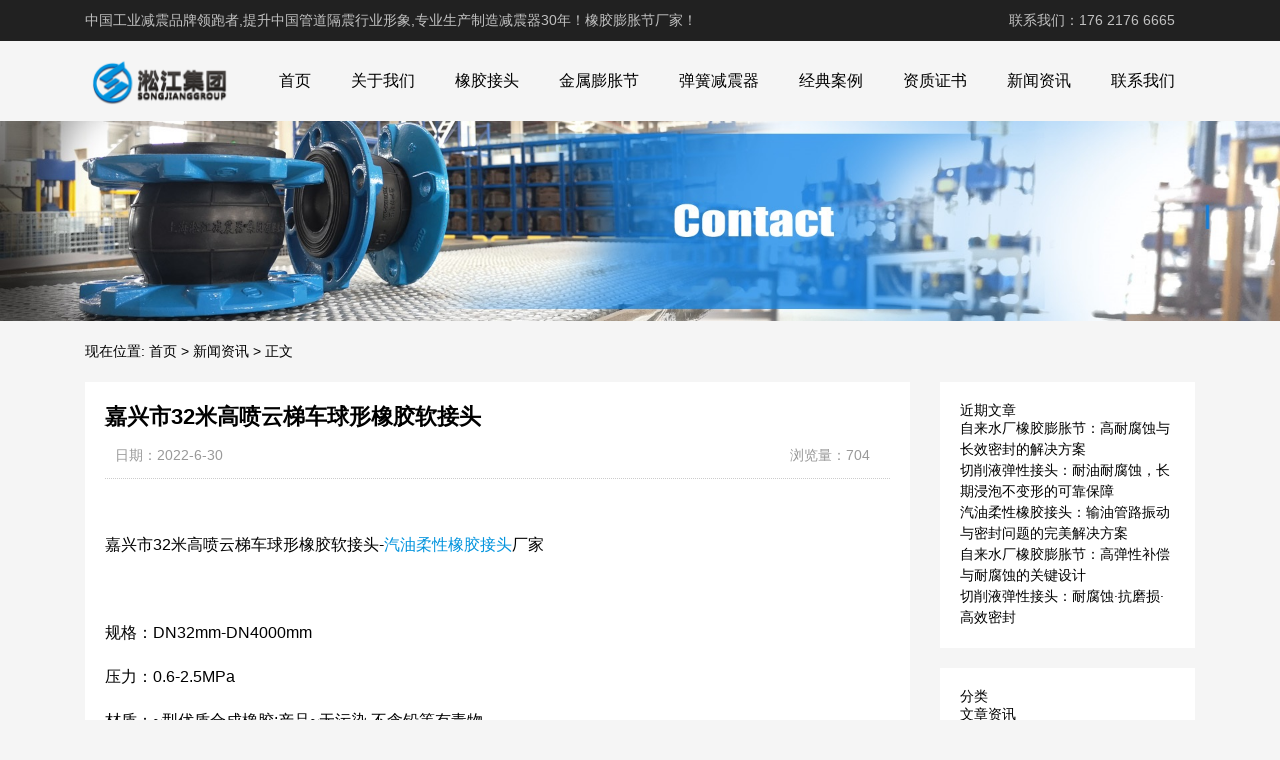

--- FILE ---
content_type: text/html; charset=UTF-8
request_url: http://www.fmrlj.com/146.html
body_size: 10015
content:
<!DOCTYPE html>
<html>
<head>
<link rel="icon" href="http://www.fmrlj.com/wp-content/uploads/2023/04/admin-ajax.png" type="image/x-icon" />
<link rel="shortcut icon" href="http://www.fmrlj.com/wp-content/uploads/2023/04/admin-ajax.png" type="image/x-icon" />
<meta charset="UTF-8">
<meta name="viewport" content="width=device-width, initial-scale=1">
<meta http-equiv="Cache-Control" content="no-transform" /> 
<meta http-equiv="Cache-Control" content="no-siteapp" />
<meta name="applicable-device" content="pc,mobile">
<meta http-equiv="X-UA-Compatible" content="IE=edge">
<meta name="format-detection" content="telephone=no">
<title>嘉兴市32米高喷云梯车球形橡胶软接头 - 橡胶膨胀节厂家</title>
<meta name="description" content="" />
<meta name="keywords" content="" />
<meta name='robots' content='max-image-preview:large' />
<link rel="alternate" title="oEmbed (JSON)" type="application/json+oembed" href="http://www.fmrlj.com/wp-json/oembed/1.0/embed?url=http%3A%2F%2Fwww.fmrlj.com%2F146.html" />
<link rel="alternate" title="oEmbed (XML)" type="text/xml+oembed" href="http://www.fmrlj.com/wp-json/oembed/1.0/embed?url=http%3A%2F%2Fwww.fmrlj.com%2F146.html&#038;format=xml" />
<style id='wp-img-auto-sizes-contain-inline-css' type='text/css'>
img:is([sizes=auto i],[sizes^="auto," i]){contain-intrinsic-size:3000px 1500px}
/*# sourceURL=wp-img-auto-sizes-contain-inline-css */
</style>
<style id='wp-block-library-inline-css' type='text/css'>
:root{--wp-block-synced-color:#7a00df;--wp-block-synced-color--rgb:122,0,223;--wp-bound-block-color:var(--wp-block-synced-color);--wp-editor-canvas-background:#ddd;--wp-admin-theme-color:#007cba;--wp-admin-theme-color--rgb:0,124,186;--wp-admin-theme-color-darker-10:#006ba1;--wp-admin-theme-color-darker-10--rgb:0,107,160.5;--wp-admin-theme-color-darker-20:#005a87;--wp-admin-theme-color-darker-20--rgb:0,90,135;--wp-admin-border-width-focus:2px}@media (min-resolution:192dpi){:root{--wp-admin-border-width-focus:1.5px}}.wp-element-button{cursor:pointer}:root .has-very-light-gray-background-color{background-color:#eee}:root .has-very-dark-gray-background-color{background-color:#313131}:root .has-very-light-gray-color{color:#eee}:root .has-very-dark-gray-color{color:#313131}:root .has-vivid-green-cyan-to-vivid-cyan-blue-gradient-background{background:linear-gradient(135deg,#00d084,#0693e3)}:root .has-purple-crush-gradient-background{background:linear-gradient(135deg,#34e2e4,#4721fb 50%,#ab1dfe)}:root .has-hazy-dawn-gradient-background{background:linear-gradient(135deg,#faaca8,#dad0ec)}:root .has-subdued-olive-gradient-background{background:linear-gradient(135deg,#fafae1,#67a671)}:root .has-atomic-cream-gradient-background{background:linear-gradient(135deg,#fdd79a,#004a59)}:root .has-nightshade-gradient-background{background:linear-gradient(135deg,#330968,#31cdcf)}:root .has-midnight-gradient-background{background:linear-gradient(135deg,#020381,#2874fc)}:root{--wp--preset--font-size--normal:16px;--wp--preset--font-size--huge:42px}.has-regular-font-size{font-size:1em}.has-larger-font-size{font-size:2.625em}.has-normal-font-size{font-size:var(--wp--preset--font-size--normal)}.has-huge-font-size{font-size:var(--wp--preset--font-size--huge)}.has-text-align-center{text-align:center}.has-text-align-left{text-align:left}.has-text-align-right{text-align:right}.has-fit-text{white-space:nowrap!important}#end-resizable-editor-section{display:none}.aligncenter{clear:both}.items-justified-left{justify-content:flex-start}.items-justified-center{justify-content:center}.items-justified-right{justify-content:flex-end}.items-justified-space-between{justify-content:space-between}.screen-reader-text{border:0;clip-path:inset(50%);height:1px;margin:-1px;overflow:hidden;padding:0;position:absolute;width:1px;word-wrap:normal!important}.screen-reader-text:focus{background-color:#ddd;clip-path:none;color:#444;display:block;font-size:1em;height:auto;left:5px;line-height:normal;padding:15px 23px 14px;text-decoration:none;top:5px;width:auto;z-index:100000}html :where(.has-border-color){border-style:solid}html :where([style*=border-top-color]){border-top-style:solid}html :where([style*=border-right-color]){border-right-style:solid}html :where([style*=border-bottom-color]){border-bottom-style:solid}html :where([style*=border-left-color]){border-left-style:solid}html :where([style*=border-width]){border-style:solid}html :where([style*=border-top-width]){border-top-style:solid}html :where([style*=border-right-width]){border-right-style:solid}html :where([style*=border-bottom-width]){border-bottom-style:solid}html :where([style*=border-left-width]){border-left-style:solid}html :where(img[class*=wp-image-]){height:auto;max-width:100%}:where(figure){margin:0 0 1em}html :where(.is-position-sticky){--wp-admin--admin-bar--position-offset:var(--wp-admin--admin-bar--height,0px)}@media screen and (max-width:600px){html :where(.is-position-sticky){--wp-admin--admin-bar--position-offset:0px}}

/*# sourceURL=wp-block-library-inline-css */
</style><style id='wp-block-categories-inline-css' type='text/css'>
.wp-block-categories{box-sizing:border-box}.wp-block-categories.alignleft{margin-right:2em}.wp-block-categories.alignright{margin-left:2em}.wp-block-categories.wp-block-categories-dropdown.aligncenter{text-align:center}.wp-block-categories .wp-block-categories__label{display:block;width:100%}
/*# sourceURL=http://www.fmrlj.com/wp-includes/blocks/categories/style.min.css */
</style>
<style id='wp-block-heading-inline-css' type='text/css'>
h1:where(.wp-block-heading).has-background,h2:where(.wp-block-heading).has-background,h3:where(.wp-block-heading).has-background,h4:where(.wp-block-heading).has-background,h5:where(.wp-block-heading).has-background,h6:where(.wp-block-heading).has-background{padding:1.25em 2.375em}h1.has-text-align-left[style*=writing-mode]:where([style*=vertical-lr]),h1.has-text-align-right[style*=writing-mode]:where([style*=vertical-rl]),h2.has-text-align-left[style*=writing-mode]:where([style*=vertical-lr]),h2.has-text-align-right[style*=writing-mode]:where([style*=vertical-rl]),h3.has-text-align-left[style*=writing-mode]:where([style*=vertical-lr]),h3.has-text-align-right[style*=writing-mode]:where([style*=vertical-rl]),h4.has-text-align-left[style*=writing-mode]:where([style*=vertical-lr]),h4.has-text-align-right[style*=writing-mode]:where([style*=vertical-rl]),h5.has-text-align-left[style*=writing-mode]:where([style*=vertical-lr]),h5.has-text-align-right[style*=writing-mode]:where([style*=vertical-rl]),h6.has-text-align-left[style*=writing-mode]:where([style*=vertical-lr]),h6.has-text-align-right[style*=writing-mode]:where([style*=vertical-rl]){rotate:180deg}
/*# sourceURL=http://www.fmrlj.com/wp-includes/blocks/heading/style.min.css */
</style>
<style id='wp-block-latest-posts-inline-css' type='text/css'>
.wp-block-latest-posts{box-sizing:border-box}.wp-block-latest-posts.alignleft{margin-right:2em}.wp-block-latest-posts.alignright{margin-left:2em}.wp-block-latest-posts.wp-block-latest-posts__list{list-style:none}.wp-block-latest-posts.wp-block-latest-posts__list li{clear:both;overflow-wrap:break-word}.wp-block-latest-posts.is-grid{display:flex;flex-wrap:wrap}.wp-block-latest-posts.is-grid li{margin:0 1.25em 1.25em 0;width:100%}@media (min-width:600px){.wp-block-latest-posts.columns-2 li{width:calc(50% - .625em)}.wp-block-latest-posts.columns-2 li:nth-child(2n){margin-right:0}.wp-block-latest-posts.columns-3 li{width:calc(33.33333% - .83333em)}.wp-block-latest-posts.columns-3 li:nth-child(3n){margin-right:0}.wp-block-latest-posts.columns-4 li{width:calc(25% - .9375em)}.wp-block-latest-posts.columns-4 li:nth-child(4n){margin-right:0}.wp-block-latest-posts.columns-5 li{width:calc(20% - 1em)}.wp-block-latest-posts.columns-5 li:nth-child(5n){margin-right:0}.wp-block-latest-posts.columns-6 li{width:calc(16.66667% - 1.04167em)}.wp-block-latest-posts.columns-6 li:nth-child(6n){margin-right:0}}:root :where(.wp-block-latest-posts.is-grid){padding:0}:root :where(.wp-block-latest-posts.wp-block-latest-posts__list){padding-left:0}.wp-block-latest-posts__post-author,.wp-block-latest-posts__post-date{display:block;font-size:.8125em}.wp-block-latest-posts__post-excerpt,.wp-block-latest-posts__post-full-content{margin-bottom:1em;margin-top:.5em}.wp-block-latest-posts__featured-image a{display:inline-block}.wp-block-latest-posts__featured-image img{height:auto;max-width:100%;width:auto}.wp-block-latest-posts__featured-image.alignleft{float:left;margin-right:1em}.wp-block-latest-posts__featured-image.alignright{float:right;margin-left:1em}.wp-block-latest-posts__featured-image.aligncenter{margin-bottom:1em;text-align:center}
/*# sourceURL=http://www.fmrlj.com/wp-includes/blocks/latest-posts/style.min.css */
</style>
<style id='wp-block-group-inline-css' type='text/css'>
.wp-block-group{box-sizing:border-box}:where(.wp-block-group.wp-block-group-is-layout-constrained){position:relative}
/*# sourceURL=http://www.fmrlj.com/wp-includes/blocks/group/style.min.css */
</style>
<style id='global-styles-inline-css' type='text/css'>
:root{--wp--preset--aspect-ratio--square: 1;--wp--preset--aspect-ratio--4-3: 4/3;--wp--preset--aspect-ratio--3-4: 3/4;--wp--preset--aspect-ratio--3-2: 3/2;--wp--preset--aspect-ratio--2-3: 2/3;--wp--preset--aspect-ratio--16-9: 16/9;--wp--preset--aspect-ratio--9-16: 9/16;--wp--preset--color--black: #000000;--wp--preset--color--cyan-bluish-gray: #abb8c3;--wp--preset--color--white: #ffffff;--wp--preset--color--pale-pink: #f78da7;--wp--preset--color--vivid-red: #cf2e2e;--wp--preset--color--luminous-vivid-orange: #ff6900;--wp--preset--color--luminous-vivid-amber: #fcb900;--wp--preset--color--light-green-cyan: #7bdcb5;--wp--preset--color--vivid-green-cyan: #00d084;--wp--preset--color--pale-cyan-blue: #8ed1fc;--wp--preset--color--vivid-cyan-blue: #0693e3;--wp--preset--color--vivid-purple: #9b51e0;--wp--preset--gradient--vivid-cyan-blue-to-vivid-purple: linear-gradient(135deg,rgb(6,147,227) 0%,rgb(155,81,224) 100%);--wp--preset--gradient--light-green-cyan-to-vivid-green-cyan: linear-gradient(135deg,rgb(122,220,180) 0%,rgb(0,208,130) 100%);--wp--preset--gradient--luminous-vivid-amber-to-luminous-vivid-orange: linear-gradient(135deg,rgb(252,185,0) 0%,rgb(255,105,0) 100%);--wp--preset--gradient--luminous-vivid-orange-to-vivid-red: linear-gradient(135deg,rgb(255,105,0) 0%,rgb(207,46,46) 100%);--wp--preset--gradient--very-light-gray-to-cyan-bluish-gray: linear-gradient(135deg,rgb(238,238,238) 0%,rgb(169,184,195) 100%);--wp--preset--gradient--cool-to-warm-spectrum: linear-gradient(135deg,rgb(74,234,220) 0%,rgb(151,120,209) 20%,rgb(207,42,186) 40%,rgb(238,44,130) 60%,rgb(251,105,98) 80%,rgb(254,248,76) 100%);--wp--preset--gradient--blush-light-purple: linear-gradient(135deg,rgb(255,206,236) 0%,rgb(152,150,240) 100%);--wp--preset--gradient--blush-bordeaux: linear-gradient(135deg,rgb(254,205,165) 0%,rgb(254,45,45) 50%,rgb(107,0,62) 100%);--wp--preset--gradient--luminous-dusk: linear-gradient(135deg,rgb(255,203,112) 0%,rgb(199,81,192) 50%,rgb(65,88,208) 100%);--wp--preset--gradient--pale-ocean: linear-gradient(135deg,rgb(255,245,203) 0%,rgb(182,227,212) 50%,rgb(51,167,181) 100%);--wp--preset--gradient--electric-grass: linear-gradient(135deg,rgb(202,248,128) 0%,rgb(113,206,126) 100%);--wp--preset--gradient--midnight: linear-gradient(135deg,rgb(2,3,129) 0%,rgb(40,116,252) 100%);--wp--preset--font-size--small: 13px;--wp--preset--font-size--medium: 20px;--wp--preset--font-size--large: 36px;--wp--preset--font-size--x-large: 42px;--wp--preset--spacing--20: 0.44rem;--wp--preset--spacing--30: 0.67rem;--wp--preset--spacing--40: 1rem;--wp--preset--spacing--50: 1.5rem;--wp--preset--spacing--60: 2.25rem;--wp--preset--spacing--70: 3.38rem;--wp--preset--spacing--80: 5.06rem;--wp--preset--shadow--natural: 6px 6px 9px rgba(0, 0, 0, 0.2);--wp--preset--shadow--deep: 12px 12px 50px rgba(0, 0, 0, 0.4);--wp--preset--shadow--sharp: 6px 6px 0px rgba(0, 0, 0, 0.2);--wp--preset--shadow--outlined: 6px 6px 0px -3px rgb(255, 255, 255), 6px 6px rgb(0, 0, 0);--wp--preset--shadow--crisp: 6px 6px 0px rgb(0, 0, 0);}:where(.is-layout-flex){gap: 0.5em;}:where(.is-layout-grid){gap: 0.5em;}body .is-layout-flex{display: flex;}.is-layout-flex{flex-wrap: wrap;align-items: center;}.is-layout-flex > :is(*, div){margin: 0;}body .is-layout-grid{display: grid;}.is-layout-grid > :is(*, div){margin: 0;}:where(.wp-block-columns.is-layout-flex){gap: 2em;}:where(.wp-block-columns.is-layout-grid){gap: 2em;}:where(.wp-block-post-template.is-layout-flex){gap: 1.25em;}:where(.wp-block-post-template.is-layout-grid){gap: 1.25em;}.has-black-color{color: var(--wp--preset--color--black) !important;}.has-cyan-bluish-gray-color{color: var(--wp--preset--color--cyan-bluish-gray) !important;}.has-white-color{color: var(--wp--preset--color--white) !important;}.has-pale-pink-color{color: var(--wp--preset--color--pale-pink) !important;}.has-vivid-red-color{color: var(--wp--preset--color--vivid-red) !important;}.has-luminous-vivid-orange-color{color: var(--wp--preset--color--luminous-vivid-orange) !important;}.has-luminous-vivid-amber-color{color: var(--wp--preset--color--luminous-vivid-amber) !important;}.has-light-green-cyan-color{color: var(--wp--preset--color--light-green-cyan) !important;}.has-vivid-green-cyan-color{color: var(--wp--preset--color--vivid-green-cyan) !important;}.has-pale-cyan-blue-color{color: var(--wp--preset--color--pale-cyan-blue) !important;}.has-vivid-cyan-blue-color{color: var(--wp--preset--color--vivid-cyan-blue) !important;}.has-vivid-purple-color{color: var(--wp--preset--color--vivid-purple) !important;}.has-black-background-color{background-color: var(--wp--preset--color--black) !important;}.has-cyan-bluish-gray-background-color{background-color: var(--wp--preset--color--cyan-bluish-gray) !important;}.has-white-background-color{background-color: var(--wp--preset--color--white) !important;}.has-pale-pink-background-color{background-color: var(--wp--preset--color--pale-pink) !important;}.has-vivid-red-background-color{background-color: var(--wp--preset--color--vivid-red) !important;}.has-luminous-vivid-orange-background-color{background-color: var(--wp--preset--color--luminous-vivid-orange) !important;}.has-luminous-vivid-amber-background-color{background-color: var(--wp--preset--color--luminous-vivid-amber) !important;}.has-light-green-cyan-background-color{background-color: var(--wp--preset--color--light-green-cyan) !important;}.has-vivid-green-cyan-background-color{background-color: var(--wp--preset--color--vivid-green-cyan) !important;}.has-pale-cyan-blue-background-color{background-color: var(--wp--preset--color--pale-cyan-blue) !important;}.has-vivid-cyan-blue-background-color{background-color: var(--wp--preset--color--vivid-cyan-blue) !important;}.has-vivid-purple-background-color{background-color: var(--wp--preset--color--vivid-purple) !important;}.has-black-border-color{border-color: var(--wp--preset--color--black) !important;}.has-cyan-bluish-gray-border-color{border-color: var(--wp--preset--color--cyan-bluish-gray) !important;}.has-white-border-color{border-color: var(--wp--preset--color--white) !important;}.has-pale-pink-border-color{border-color: var(--wp--preset--color--pale-pink) !important;}.has-vivid-red-border-color{border-color: var(--wp--preset--color--vivid-red) !important;}.has-luminous-vivid-orange-border-color{border-color: var(--wp--preset--color--luminous-vivid-orange) !important;}.has-luminous-vivid-amber-border-color{border-color: var(--wp--preset--color--luminous-vivid-amber) !important;}.has-light-green-cyan-border-color{border-color: var(--wp--preset--color--light-green-cyan) !important;}.has-vivid-green-cyan-border-color{border-color: var(--wp--preset--color--vivid-green-cyan) !important;}.has-pale-cyan-blue-border-color{border-color: var(--wp--preset--color--pale-cyan-blue) !important;}.has-vivid-cyan-blue-border-color{border-color: var(--wp--preset--color--vivid-cyan-blue) !important;}.has-vivid-purple-border-color{border-color: var(--wp--preset--color--vivid-purple) !important;}.has-vivid-cyan-blue-to-vivid-purple-gradient-background{background: var(--wp--preset--gradient--vivid-cyan-blue-to-vivid-purple) !important;}.has-light-green-cyan-to-vivid-green-cyan-gradient-background{background: var(--wp--preset--gradient--light-green-cyan-to-vivid-green-cyan) !important;}.has-luminous-vivid-amber-to-luminous-vivid-orange-gradient-background{background: var(--wp--preset--gradient--luminous-vivid-amber-to-luminous-vivid-orange) !important;}.has-luminous-vivid-orange-to-vivid-red-gradient-background{background: var(--wp--preset--gradient--luminous-vivid-orange-to-vivid-red) !important;}.has-very-light-gray-to-cyan-bluish-gray-gradient-background{background: var(--wp--preset--gradient--very-light-gray-to-cyan-bluish-gray) !important;}.has-cool-to-warm-spectrum-gradient-background{background: var(--wp--preset--gradient--cool-to-warm-spectrum) !important;}.has-blush-light-purple-gradient-background{background: var(--wp--preset--gradient--blush-light-purple) !important;}.has-blush-bordeaux-gradient-background{background: var(--wp--preset--gradient--blush-bordeaux) !important;}.has-luminous-dusk-gradient-background{background: var(--wp--preset--gradient--luminous-dusk) !important;}.has-pale-ocean-gradient-background{background: var(--wp--preset--gradient--pale-ocean) !important;}.has-electric-grass-gradient-background{background: var(--wp--preset--gradient--electric-grass) !important;}.has-midnight-gradient-background{background: var(--wp--preset--gradient--midnight) !important;}.has-small-font-size{font-size: var(--wp--preset--font-size--small) !important;}.has-medium-font-size{font-size: var(--wp--preset--font-size--medium) !important;}.has-large-font-size{font-size: var(--wp--preset--font-size--large) !important;}.has-x-large-font-size{font-size: var(--wp--preset--font-size--x-large) !important;}
/*# sourceURL=global-styles-inline-css */
</style>

<style id='classic-theme-styles-inline-css' type='text/css'>
/*! This file is auto-generated */
.wp-block-button__link{color:#fff;background-color:#32373c;border-radius:9999px;box-shadow:none;text-decoration:none;padding:calc(.667em + 2px) calc(1.333em + 2px);font-size:1.125em}.wp-block-file__button{background:#32373c;color:#fff;text-decoration:none}
/*# sourceURL=/wp-includes/css/classic-themes.min.css */
</style>
<link rel='stylesheet' id='gudengbao-css' href='http://www.fmrlj.com/wp-content/themes/xsding.2021.8.2/css/gudengbao.css?ver=6.9' type='text/css' media='all' />
<link rel='stylesheet' id='bootstrap-css' href='http://www.fmrlj.com/wp-content/themes/xsding.2021.8.2/css/bootstrap.css?ver=6.9' type='text/css' media='all' />
<link rel='stylesheet' id='layout-css' href='http://www.fmrlj.com/wp-content/themes/xsding.2021.8.2/css/layout.css?ver=6.9' type='text/css' media='all' />
<link rel='stylesheet' id='jquery.fancybox-css' href='http://www.fmrlj.com/wp-content/themes/xsding.2021.8.2/css/jquery.fancybox.css?ver=6.9' type='text/css' media='all' />
<link rel='stylesheet' id='owl.carousel-css' href='http://www.fmrlj.com/wp-content/themes/xsding.2021.8.2/css/owl.carousel.css?ver=6.9' type='text/css' media='all' />
<link rel='stylesheet' id='owl.theme.default-css' href='http://www.fmrlj.com/wp-content/themes/xsding.2021.8.2/css/owl.theme.default.css?ver=6.9' type='text/css' media='all' />
<link rel='stylesheet' id='font-awesome-css' href='http://www.fmrlj.com/wp-content/themes/xsding.2021.8.2/css/font-awesome.min.css?ver=6.9' type='text/css' media='all' />
<link rel='stylesheet' id='slicknav-css' href='http://www.fmrlj.com/wp-content/themes/xsding.2021.8.2/css/slicknav.min.css?ver=6.9' type='text/css' media='all' />
<link rel='stylesheet' id='xs-style-css' href='http://www.fmrlj.com/wp-content/themes/xsding.2021.8.2/style.css?ver=6.9' type='text/css' media='all' />
<link rel='stylesheet' id='responsive-css' href='http://www.fmrlj.com/wp-content/themes/xsding.2021.8.2/css/responsive.css?ver=6.9' type='text/css' media='all' />
<script type="text/javascript" src="http://www.fmrlj.com/wp-includes/js/jquery/jquery.min.js?ver=3.7.1" id="jquery-core-js"></script>
<script type="text/javascript" src="http://www.fmrlj.com/wp-includes/js/jquery/jquery-migrate.min.js?ver=3.4.1" id="jquery-migrate-js"></script>
<link rel="https://api.w.org/" href="http://www.fmrlj.com/wp-json/" /><link rel="alternate" title="JSON" type="application/json" href="http://www.fmrlj.com/wp-json/wp/v2/posts/146" /><link rel="canonical" href="http://www.fmrlj.com/146.html" />
<style> 
.owl-theme .owl-dots .owl-dot.active span, .owl-theme .owl-dots .owl-dot:hover span {
    background: #1e73be !important;
}
a:hover{
	color:#1e73be !important;
}
.header-menu>ul>li:hover>a{
	background-color:#1e73be !important;
}
.sf-menu ul li:hover {
	background-color:#1e73be !important;
}
.sidebar h3.widget-title{
	background-color: #1e73be !important;
}
.navigation .current {
    background: #1e73be !important;
    border: 1px solid #1e73be !important;
}
.rtbar li a:hover {
    background-color:#1e73be !important;
}
</style>
<script>
    var _hmt = _hmt || [];
    (function() {
      var hm = document.createElement("script");
      hm.src = "https://hm.baidu.com/hm.js?d3106bf64719fcfe219fa3bb5c501341";
      var s = document.getElementsByTagName("script")[0]; 
      s.parentNode.insertBefore(hm, s);
    })();
    </script>
</head>
<body class="wp-singular post-template-default single single-post postid-146 single-format-standard wp-theme-xsding202182">
<header id="header">
<div class="top-header pt-10 pb-10 d-none d-md-block clearfix">
<div class="container">
<div class="float-left">中国工业减震品牌领跑者,提升中国管道隔震行业形象,专业生产制造减震器30年！橡胶膨胀节厂家！</div>
<div class="float-right phone">联系我们：176 2176 6665</div>
</div>
</div>
<div class="btm-header clearfix">
<div class="container">
<div class="header-logo float-left">
<a title="橡胶膨胀节厂家" href="http://www.fmrlj.com">
<img src="http://www.fmrlj.com/wp-content/uploads/2023/04/logo01.png" alt="橡胶膨胀节厂家"/>
</a>
</div>
<div class="header-menu float-right">
<ul id="menu-%e6%b7%9e%e6%b1%9f%e9%9b%86%e5%9b%a2" class="header-menu-con sf-menu"><li id="menu-item-244" class="menu-item menu-item-type-post_type menu-item-object-page menu-item-home menu-item-244"><a href="http://www.fmrlj.com/">首页</a></li>
<li id="menu-item-245" class="menu-item menu-item-type-post_type menu-item-object-page menu-item-245"><a href="http://www.fmrlj.com/guanyuwomen">关于我们</a></li>
<li id="menu-item-252" class="menu-item menu-item-type-taxonomy menu-item-object-products menu-item-252"><a href="http://www.fmrlj.com/products/xjjt">橡胶接头</a></li>
<li id="menu-item-253" class="menu-item menu-item-type-taxonomy menu-item-object-products menu-item-253"><a href="http://www.fmrlj.com/products/jspzj">金属膨胀节</a></li>
<li id="menu-item-251" class="menu-item menu-item-type-taxonomy menu-item-object-products menu-item-251"><a href="http://www.fmrlj.com/products/jzq">弹簧减震器</a></li>
<li id="menu-item-254" class="menu-item menu-item-type-taxonomy menu-item-object-products menu-item-254"><a href="http://www.fmrlj.com/products/jdal">经典案例</a></li>
<li id="menu-item-255" class="menu-item menu-item-type-taxonomy menu-item-object-products menu-item-255"><a href="http://www.fmrlj.com/products/zzzs">资质证书</a></li>
<li id="menu-item-247" class="menu-item menu-item-type-taxonomy menu-item-object-category current-post-ancestor current-menu-parent current-post-parent menu-item-247"><a href="http://www.fmrlj.com/category/xwzx">新闻资讯</a></li>
<li id="menu-item-246" class="menu-item menu-item-type-post_type menu-item-object-page menu-item-246"><a href="http://www.fmrlj.com/lianxiwomen">联系我们</a></li>
</ul></div>
<div id="slick-mobile-menu"></div>
</div>
</div>
</header><section id="slider" class="text-center">
<img src="http://www.fmrlj.com/wp-content/uploads/2023/05/gglimg.jpg" alt="嘉兴市32米高喷云梯车球形橡胶软接头" title="嘉兴市32米高喷云梯车球形橡胶软接头">
</section>
<nav  class="crumbs"><div class="container"><div class="con">现在位置: <a itemprop="breadcrumb" href="http://www.fmrlj.com">首页</a> > <a itemprop="breadcrumb" href="http://www.fmrlj.com/category/xwzx">新闻资讯</a> > <span>正文</span></div></div></nav><main id="main">
<div class="container">
<div class="row">
<div class="col-md-9 col-xs-12">
<div class="content">
<article id="post-146" class="post-146 post type-post status-publish format-standard hentry category-xwzx tag-279">
<div class="single-header">
<h1>嘉兴市32米高喷云梯车球形橡胶软接头</h1>
<div class="single-meta">
<span class="time">日期：2022-6-30</span>
<span class="author float-right">浏览量：704</span>
</div>
</div>
<div class="entry-content">
<div>
	&nbsp;</div>
<div>
	嘉兴市32米高喷云梯车球形橡胶软接头-<a target="_blank" href="http://www.fmrlj.com/">汽油柔性橡胶接头</a>厂家</div>
<div>
	&nbsp;</div>
<div>
	规格：DN32mm-DN4000mm</div>
<div>
	压力：0.6-2.5MPa</div>
<div>
	材质：~型优质合成橡胶;产品~无污染,不含铅等有毒物.</div>
<div>
	颜色：黑色,实物颜色见商品展示图片.</div>
<div>
	适用温度：-40度至80度（还可加工耐高温橡胶接头）</p>
<p>	<img decoding="async" alt="" src="/uploads/allimg/220630/1-220630100R0436.jpg" alt="嘉兴市32米高喷云梯车球形橡胶软接头" title="嘉兴市32米高喷云梯车球形橡胶软接头" style="width: 600px; height: 400px;" /></p>
<p>	<img decoding="async" alt="" src="/uploads/allimg/220630/1-220630100RS35.jpg" alt="嘉兴市32米高喷云梯车球形橡胶软接头" title="嘉兴市32米高喷云梯车球形橡胶软接头" style="width: 600px; height: 400px;" /></p>
<p>	<img decoding="async" alt="" src="/uploads/allimg/220630/1-220630100SDc.jpg" alt="嘉兴市32米高喷云梯车球形橡胶软接头" title="嘉兴市32米高喷云梯车球形橡胶软接头" style="width: 600px; height: 400px;" /></p>
<p>	<img decoding="async" alt="" src="/uploads/allimg/220630/1-220630100TA10.jpg" alt="嘉兴市32米高喷云梯车球形橡胶软接头" title="嘉兴市32米高喷云梯车球形橡胶软接头" style="width: 600px; height: 400px;" /></div>
<div>
	&nbsp;</div>
<div>
	嘉兴市32米高喷云梯车球形橡胶软接头橡胶接头的使用橡胶有二元乙丙橡胶、耐油橡胶、耐高温橡胶等等，不同的材质保证的在各样的环境中安全使用。天然橡胶有良好的回性、绝缘性、隔水性以及可塑性。再加上通过不同的配方假如它们还可以再具备耐酸、耐热、耐寒等性质，所以标准胶具有广泛的用途。它是一种高性、高气密性、中阻力和耐候性的管接头。</p>
<p>	<img decoding="async" alt="" src="/uploads/allimg/220630/1-220630100Z04P.jpg" alt="嘉兴市32米高喷云梯车球形橡胶软接头" title="嘉兴市32米高喷云梯车球形橡胶软接头" style="width: 600px; height: 744px;" /></p>
<p>	<img decoding="async" alt="" src="/uploads/allimg/220630/1-220630100915195.jpg" alt="嘉兴市32米高喷云梯车球形橡胶软接头" title="嘉兴市32米高喷云梯车球形橡胶软接头" style="width: 600px; height: 730px;" /></p>
<p>	<img decoding="async" alt="" src="/uploads/allimg/220630/1-220630100929636.jpg" alt="嘉兴市32米高喷云梯车球形橡胶软接头" title="嘉兴市32米高喷云梯车球形橡胶软接头" style="width: 600px; height: 841px;" /></div>
<div>
	&nbsp;</div>
<div>
	嘉兴市32米高喷云梯车球形橡胶软接头橡胶耐性接管主要是使用弹性橡胶等进行有效的伸缩变形来吸收导管道、管道线等来产生尺寸变化的一种补偿减震元器件。橡胶耐性接管补偿器可主要运用在管道系统的机械位移、加热位移来吸收震动、减小噪音的，补偿器可以向各个方向进行位移吸收。橡胶耐性接管正常适用介质是温度在0-60℃的普通水。</div>
<div>
	&nbsp;</div>
<div>
	相关文章：<a target="_blank" href="http://www.fmrlj.com/143.html">阳泉市YL2-VL/F亚标系列注射机橡胶软连接</a></div>
 
</div>
</article>
<div class="post-tags mt-20"><span>标签：</span><a href="http://www.fmrlj.com/tag/32%e7%b1%b3%e9%ab%98%e5%96%b7%e4%ba%91%e6%a2%af%e8%bd%a6%e7%90%83%e5%bd%a2%e6%a9%a1%e8%83%b6%e8%bd%af%e6%8e%a5%e5%a4%b4" rel="tag">32米高喷云梯车球形橡胶软接头</a></div><nav id="nav-single" class="clearfix">
<div class="nav-previous">上一篇: <a href="http://www.fmrlj.com/145.html" rel="prev">日照市恒压变频供水机组缓冲接头避震软连接</a></div>
<div class="nav-next">下一篇: <a href="http://www.fmrlj.com/147.html" rel="next">呼伦贝尔市CQ-ZFT衬氟自吸磁力泵(悬架式)橡胶球型软连接</a></div>
<div class="nav-next"><p>本文链接: <a href="http://www.fmrlj.com/146.html" title="嘉兴市32米高喷云梯车球形橡胶软接头">http://www.fmrlj.com/146.html</a></p></div>
</nav>
</div>
</div>
<div class="col-md-3 d-none d-md-block">
<div class="sidebar">
<aside id="block-3" class="widget widget_block">
<div class="wp-block-group"><div class="wp-block-group__inner-container is-layout-flow wp-block-group-is-layout-flow">
<h2 class="wp-block-heading">近期文章</h2>


<ul class="wp-block-latest-posts__list wp-block-latest-posts"><li><a class="wp-block-latest-posts__post-title" href="http://www.fmrlj.com/928.html">自来水厂橡胶膨胀节：高耐腐蚀与长效密封的解决方案</a></li>
<li><a class="wp-block-latest-posts__post-title" href="http://www.fmrlj.com/926.html">切削液弹性接头：耐油耐腐蚀，长期浸泡不变形的可靠保障</a></li>
<li><a class="wp-block-latest-posts__post-title" href="http://www.fmrlj.com/924.html">汽油柔性橡胶接头：输油管路振动与密封问题的完美解决方案</a></li>
<li><a class="wp-block-latest-posts__post-title" href="http://www.fmrlj.com/922.html">自来水厂橡胶膨胀节：高弹性补偿与耐腐蚀的关键设计</a></li>
<li><a class="wp-block-latest-posts__post-title" href="http://www.fmrlj.com/918.html">切削液弹性接头：耐腐蚀·抗磨损·高效密封</a></li>
</ul></div></div>
</aside><aside id="block-6" class="widget widget_block">
<div class="wp-block-group"><div class="wp-block-group__inner-container is-layout-flow wp-block-group-is-layout-flow">
<h2 class="wp-block-heading">分类</h2>


<ul class="wp-block-categories-list wp-block-categories">	<li class="cat-item cat-item-1"><a href="http://www.fmrlj.com/category/wenzhang">文章资讯</a>
</li>
	<li class="cat-item cat-item-3"><a href="http://www.fmrlj.com/category/xwzx">新闻资讯</a>
</li>
</ul></div></div>
</aside></div>
</div>
</div>
<div class="contentr">
<div class="iproduct bg-white pt-20 pl-20 pr-20">
    <h3><b>相关产品            </b></h3>
    <div class="pro-con">
        <ul class="row">
                                                <li class="col-md-3 col-6 mb-20">
                        <a href="http://www.fmrlj.com/product/676.html" title="SJNG型 耐油橡胶避震喉">
                            <img src="http://www.fmrlj.com/wp-content/themes/xsding.2021.8.2/timthumb.php?src=http://www.fmrlj.com/wp-content/uploads/2023/04/1-25.jpg&h=300&w=400&zc=1" alt="SJNG型 耐油橡胶避震喉" />
                            <p>SJNG型 耐油橡胶避震喉</p>
                        </a>
                    </li>
                                    <li class="col-md-3 col-6 mb-20">
                        <a href="http://www.fmrlj.com/product/735.html" title="XW型 限位橡胶接头">
                            <img src="http://www.fmrlj.com/wp-content/themes/xsding.2021.8.2/timthumb.php?src=http://www.fmrlj.com/wp-content/uploads/2023/04/1-31.jpg&h=300&w=400&zc=1" alt="XW型 限位橡胶接头" />
                            <p>XW型 限位橡胶接头</p>
                        </a>
                    </li>
                                    <li class="col-md-3 col-6 mb-20">
                        <a href="http://www.fmrlj.com/product/524.html" title="EN 欧洲标准橡胶膨胀节">
                            <img src="http://www.fmrlj.com/wp-content/themes/xsding.2021.8.2/timthumb.php?src=http://www.fmrlj.com/wp-content/uploads/2023/04/1-9.jpg&h=300&w=400&zc=1" alt="EN 欧洲标准橡胶膨胀节" />
                            <p>EN 欧洲标准橡胶膨胀节</p>
                        </a>
                    </li>
                                    <li class="col-md-3 col-6 mb-20">
                        <a href="http://www.fmrlj.com/product/797.html" title="KFT型风道橡胶柔性接头">
                            <img src="http://www.fmrlj.com/wp-content/themes/xsding.2021.8.2/timthumb.php?src=http://www.fmrlj.com/wp-content/uploads/2023/04/1-200GQ52P1461.jpg&h=300&w=400&zc=1" alt="KFT型风道橡胶柔性接头" />
                            <p>KFT型风道橡胶柔性接头</p>
                        </a>
                    </li>
                                    </ul>
    </div>
</div>




<div class="iproduct bg-white pt-20 pl-20 pr-20">
    <h3><b>相关案例            </b></h3>
    <div class="pro-con">
        <ul class="row">
                                                <li class="col-md-3 col-6 mb-20">
                        <a href="http://www.fmrlj.com/product/83.html" title="合肥京东方泵房橡胶接头案例解析">
                            <img src="http://www.fmrlj.com/wp-content/themes/xsding.2021.8.2/timthumb.php?src=/uploads/allimg/201016/1-201016154509D8.jpg&h=300&w=400&zc=1" alt="合肥京东方泵房橡胶接头案例解析" />
                            <p>合肥京东方泵房橡胶接头案例解析</p>
                        </a>
                    </li>
                                    <li class="col-md-3 col-6 mb-20">
                        <a href="http://www.fmrlj.com/product/78.html" title="重庆中法水务项目不锈钢伸缩接头案例解析">
                            <img src="http://www.fmrlj.com/wp-content/themes/xsding.2021.8.2/timthumb.php?src=/uploads/allimg/201016/1-201016152Q05L.jpg&h=300&w=400&zc=1" alt="重庆中法水务项目不锈钢伸缩接头案例解析" />
                            <p>重庆中法水务项目不锈钢伸缩接头案例解析</p>
                        </a>
                    </li>
                                    <li class="col-md-3 col-6 mb-20">
                        <a href="http://www.fmrlj.com/product/82.html" title="合肥京东方项目补偿器案例解析">
                            <img src="http://www.fmrlj.com/wp-content/themes/xsding.2021.8.2/timthumb.php?src=/uploads/allimg/201016/1-20101615420T20.jpg&h=300&w=400&zc=1" alt="合肥京东方项目补偿器案例解析" />
                            <p>合肥京东方项目补偿器案例解析</p>
                        </a>
                    </li>
                                    <li class="col-md-3 col-6 mb-20">
                        <a href="http://www.fmrlj.com/product/81.html" title="苏州三星机电工厂EPDM同心异径橡胶防震接头案例">
                            <img src="http://www.fmrlj.com/wp-content/themes/xsding.2021.8.2/timthumb.php?src=/uploads/allimg/201016/1-201016153H5917.jpg&h=300&w=400&zc=1" alt="苏州三星机电工厂EPDM同心异径橡胶防震接头案例" />
                            <p>苏州三星机电工厂EPDM同心异径橡胶防震接头案例</p>
                        </a>
                    </li>
                                    </ul>
    </div>
</div>
</div>
	</div>
</main>
<section id="footer" class="mt-30">
<div class="footer-top clearfix mb-20">
<div class="container">
<div class="footer-menu text-center">
<ul id="menu-%e5%ba%95%e9%83%a8%e8%8f%9c%e5%8d%95" class="footer-menu-con"><li id="menu-item-256" class="menu-item menu-item-type-post_type menu-item-object-page menu-item-home menu-item-256"><a href="http://www.fmrlj.com/">首页</a></li>
<li id="menu-item-257" class="menu-item menu-item-type-post_type menu-item-object-page menu-item-257"><a href="http://www.fmrlj.com/guanyuwomen">关于我们</a></li>
<li id="menu-item-263" class="menu-item menu-item-type-taxonomy menu-item-object-products menu-item-263"><a href="http://www.fmrlj.com/products/xjjt">橡胶接头</a></li>
<li id="menu-item-264" class="menu-item menu-item-type-taxonomy menu-item-object-products menu-item-264"><a href="http://www.fmrlj.com/products/jspzj">金属膨胀节</a></li>
<li id="menu-item-262" class="menu-item menu-item-type-taxonomy menu-item-object-products menu-item-262"><a href="http://www.fmrlj.com/products/jzq">减震器</a></li>
<li id="menu-item-259" class="menu-item menu-item-type-taxonomy menu-item-object-products menu-item-259"><a href="http://www.fmrlj.com/products/jdal">经典案例</a></li>
<li id="menu-item-260" class="menu-item menu-item-type-taxonomy menu-item-object-products menu-item-260"><a href="http://www.fmrlj.com/products/zzzs">资质证书</a></li>
<li id="menu-item-258" class="menu-item menu-item-type-post_type menu-item-object-page menu-item-258"><a href="http://www.fmrlj.com/lianxiwomen">联系我们</a></li>
</ul></div>
</div>
</div>
<div class="footer-btm clearfix">
<div class="container">
<div class="float-left footer-info">
<p>Copyright 淞江集团版权所有 禁止转载内容以及镜像网站，违者追究法律责任！</p>
<p>Copyright © 2026 <a href="http://www.fmrlj.com">橡胶膨胀节厂家</a> 版权所有&nbsp;&nbsp;<a target="_blank" href="https://beian.miit.gov.cn" rel="nofollow">沪ICP备16019907号-53</a>
&nbsp;|&nbsp;&nbsp;<a href="http://www.fmrlj.com/sitemap.xml" target="_blank">网站地图</a>
&nbsp;</p>
</div>
<div class="social float-right d-none d-md-block">
<div class="weixin">
<img src="http://www.fmrlj.com/wp-content/uploads/2023/04/fmrlj.com_2023-04-26_10-16-04.jpg" alt="橡胶膨胀节厂家微信咨询" title="橡胶膨胀节厂家微信扫一扫">
</div> 
<p>扫码咨询<br></p>
<p class="one">关注我们</p>
<style> 
.one{
    width: 300px;
}
</style>
</div>
</div>
</div>
</section>
<script type="speculationrules">
{"prefetch":[{"source":"document","where":{"and":[{"href_matches":"/*"},{"not":{"href_matches":["/wp-*.php","/wp-admin/*","/wp-content/uploads/*","/wp-content/*","/wp-content/plugins/*","/wp-content/themes/xsding.2021.8.2/*","/*\\?(.+)"]}},{"not":{"selector_matches":"a[rel~=\"nofollow\"]"}},{"not":{"selector_matches":".no-prefetch, .no-prefetch a"}}]},"eagerness":"conservative"}]}
</script>
<script type="text/javascript" src="http://www.fmrlj.com/wp-content/themes/xsding.2021.8.2/js/bootstrap.js?ver=6.9" id="bootstrap-js"></script>
<script type="text/javascript" src="http://www.fmrlj.com/wp-content/themes/xsding.2021.8.2/js/superfish.js?ver=6.9" id="superfish-js"></script>
<script type="text/javascript" src="http://www.fmrlj.com/wp-content/themes/xsding.2021.8.2/js/jquery.slicknav.js?ver=6.9" id="slicknav-js"></script>
<script type="text/javascript" src="http://www.fmrlj.com/wp-content/themes/xsding.2021.8.2/js/modernizr.js?ver=6.9" id="modernizr-js"></script>
<script type="text/javascript" src="http://www.fmrlj.com/wp-content/themes/xsding.2021.8.2/js/html5.js?ver=6.9" id="html5-js"></script>
<script type="text/javascript" src="http://www.fmrlj.com/wp-content/themes/xsding.2021.8.2/js/owl.carousel.js?ver=6.9" id="carousel-js"></script>
<script type="text/javascript" src="http://www.fmrlj.com/wp-content/themes/xsding.2021.8.2/js/jquery.fancybox.js?ver=6.9" id="fancybox-js"></script>
<script type="text/javascript" src="http://www.fmrlj.com/wp-content/themes/xsding.2021.8.2/js/xs.js?ver=6.9" id="xs-js"></script>
<div class="rtbar"> 
<ul> 
<li class="rtbar1" style="left: 0px;"> <a href="tel:176 2176 6665"  rel="nofollow"> <i class="fa fa-phone"></i>176 2176 6665</a> </li> 
<li class="rtbar2"> <a href="tencent://message/?uin=2194425292&amp;Menu=yes" rel="nofollow" ><i class="fa fa-qq"></i>QQ咨询</a> </li> 
<li class="rtbar3"> <a href="javascript:void(0)"><i class="fa fa-wechat"></i>客服微信</a>  
<div class="wbox"><img src="http://www.fmrlj.com/wp-content/uploads/2023/04/fmrlj.com_2023-04-26_10-16-04.jpg"></div>
</li> 
<li class="rtbar4 gotop"> <a href="javascript:void(0)"> <i class="fa fa-chevron-up"></i></a></li> 
</ul> 
</div>
<div class="apply">
<a href="tel:176 2176 6665" title="Make a call" rel="nofollow" class="bm-phone"> 
<i class="fa fa-phone" aria-hidden="true"></i>176 2176 6665</a>
<a href="sms:176 2176 6665" title="Send SMS" rel="nofollow" class="bm-form"> 
<i class="fa fa-user-circle-o" aria-hidden="true"></i>Send SMS</a>
</div>
</body>
</html>